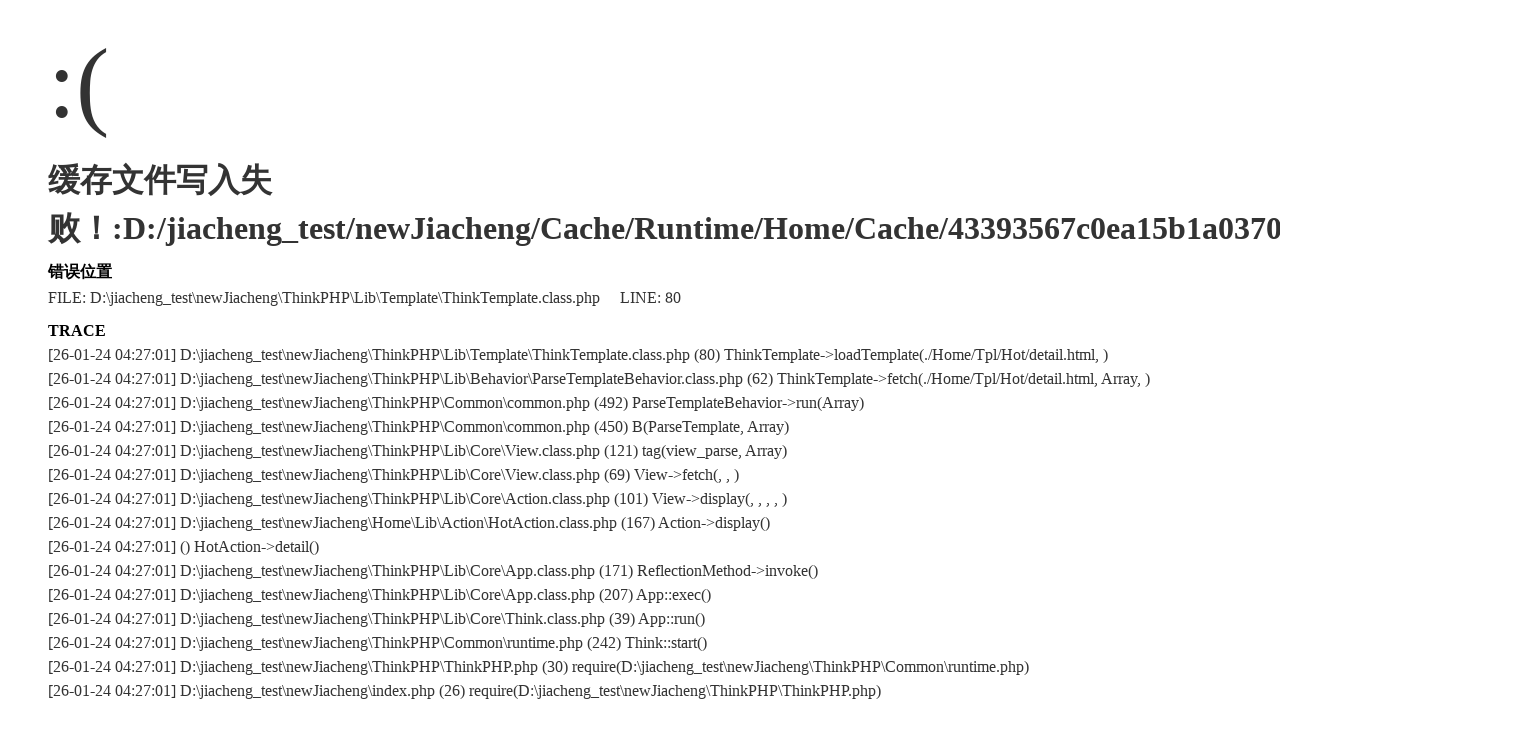

--- FILE ---
content_type: text/html; charset=utf-8
request_url: https://www.canachieve.net/ymkx/1137.html
body_size: 1266
content:
<!DOCTYPE html PUBLIC "-//W3C//DTD XHTML 1.0 Transitional//EN" "http://www.w3.org/TR/xhtml1/DTD/xhtml1-transitional.dtd">
<html xmlns="http://www.w3.org/1999/xhtml"><head>
<meta content="text/html; charset=utf-8" http-equiv="Content-Type">
<title>系统发生错误</title>
<style type="text/css">
*{ padding: 0; margin: 0; }
html{ overflow-y: scroll; }
body{ background: #fff; font-family: '微软雅黑'; color: #333; font-size: 16px; }
img{ border: 0; }
.error{ padding: 24px 48px; }
.face{ font-size: 100px; font-weight: normal; line-height: 120px; margin-bottom: 12px; }
h1{ font-size: 32px; line-height: 48px; }
.error .content{ padding-top: 10px}
.error .info{ margin-bottom: 12px; }
.error .info .title{ margin-bottom: 3px; }
.error .info .title h3{ color: #000; font-weight: 700; font-size: 16px; }
.error .info .text{ line-height: 24px; }
.copyright{ padding: 12px 48px; color: #999; }
.copyright a{ color: #000; text-decoration: none; }
</style>
</head>
<body>
<div class="error">
<p class="face">:(</p>
<h1>缓存文件写入失败！:D:/jiacheng_test/newJiacheng/Cache/Runtime/Home/Cache/43393567c0ea15b1a0370fdc587d266d.php</h1>
<div class="content">
	<div class="info">
		<div class="title">
			<h3>错误位置</h3>
		</div>
		<div class="text">
			<p>FILE: D:\jiacheng_test\newJiacheng\ThinkPHP\Lib\Template\ThinkTemplate.class.php &#12288;LINE: 80</p>
		</div>
	</div>
	<div class="info">
		<div class="title">
			<h3>TRACE</h3>
		</div>
		<div class="text">
			<p>[26-01-24 04:27:01] D:\jiacheng_test\newJiacheng\ThinkPHP\Lib\Template\ThinkTemplate.class.php (80) ThinkTemplate->loadTemplate(./Home/Tpl/Hot/detail.html, )<br />
[26-01-24 04:27:01] D:\jiacheng_test\newJiacheng\ThinkPHP\Lib\Behavior\ParseTemplateBehavior.class.php (62) ThinkTemplate->fetch(./Home/Tpl/Hot/detail.html, Array, )<br />
[26-01-24 04:27:01] D:\jiacheng_test\newJiacheng\ThinkPHP\Common\common.php (492) ParseTemplateBehavior->run(Array)<br />
[26-01-24 04:27:01] D:\jiacheng_test\newJiacheng\ThinkPHP\Common\common.php (450) B(ParseTemplate, Array)<br />
[26-01-24 04:27:01] D:\jiacheng_test\newJiacheng\ThinkPHP\Lib\Core\View.class.php (121) tag(view_parse, Array)<br />
[26-01-24 04:27:01] D:\jiacheng_test\newJiacheng\ThinkPHP\Lib\Core\View.class.php (69) View->fetch(, , )<br />
[26-01-24 04:27:01] D:\jiacheng_test\newJiacheng\ThinkPHP\Lib\Core\Action.class.php (101) View->display(, , , , )<br />
[26-01-24 04:27:01] D:\jiacheng_test\newJiacheng\Home\Lib\Action\HotAction.class.php (167) Action->display()<br />
[26-01-24 04:27:01]  () HotAction->detail()<br />
[26-01-24 04:27:01] D:\jiacheng_test\newJiacheng\ThinkPHP\Lib\Core\App.class.php (171) ReflectionMethod->invoke()<br />
[26-01-24 04:27:01] D:\jiacheng_test\newJiacheng\ThinkPHP\Lib\Core\App.class.php (207) App::exec()<br />
[26-01-24 04:27:01] D:\jiacheng_test\newJiacheng\ThinkPHP\Lib\Core\Think.class.php (39) App::run()<br />
[26-01-24 04:27:01] D:\jiacheng_test\newJiacheng\ThinkPHP\Common\runtime.php (242) Think::start()<br />
[26-01-24 04:27:01] D:\jiacheng_test\newJiacheng\ThinkPHP\ThinkPHP.php (30) require(D:\jiacheng_test\newJiacheng\ThinkPHP\Common\runtime.php)<br />
[26-01-24 04:27:01] D:\jiacheng_test\newJiacheng\index.php (26) require(D:\jiacheng_test\newJiacheng\ThinkPHP\ThinkPHP.php)<br />
</p>
		</div>
	</div>
</div>
</div>
<div class="copyright">
<p><a title="官方网站" href="http://www.thinkphp.cn">ThinkPHP</a><sup>3.1.2</sup> { Fast & Simple OOP PHP Framework } -- [ WE CAN DO IT JUST THINK ]</p>
</div>
</body>
</html>